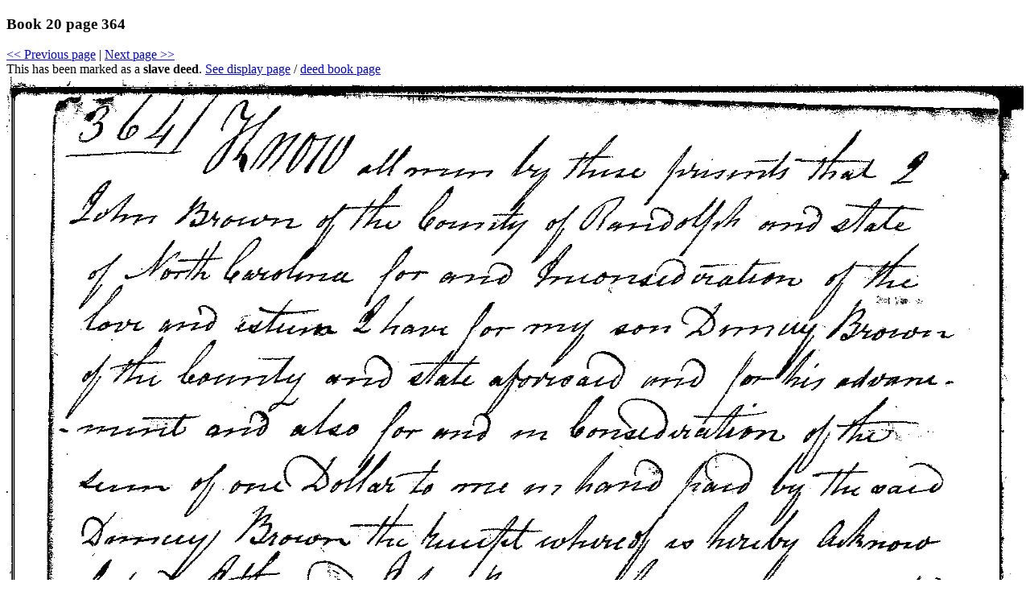

--- FILE ---
content_type: text/html; charset=UTF-8
request_url: https://www.slavedeeds.org/review_report.php?report_id=3503
body_size: 2331
content:
<!doctype html>
<html lang=en>
<head>
<meta charset=utf-8>
<link rel="stylesheet" href="css/common.css">
    <meta name="viewport" content="width=device-width, initial-scale=1.0">
	<title>Book 20 page 364</title>
<script src="js/jquery-3.7.1.slim.min.js"></script>
<!-- <script src="https://unpkg.com/iv-viewer/dist/iv-viewer.js"></script> 
<link rel="stylesheet" href="https://unpkg.com/iv-viewer/dist/iv-viewer.css"> -->
<script src="js/cropper.min.js"></script>
<link rel="stylesheet" href="css/cropper.min.css">
<style>
img {
  display: block;

  /* This rule is very important, please don't ignore this */
  max-width: 100%;
}
</style>
<script>

function checkSubmit(e) {
	$('input[name^="month"]').each(function() {
		var month = this.value;
		if (month != '' && (isNaN(month) || month < 1 || month > 12)) {
			alert('invalid month');
			e.preventDefault();
			return false;
		}
	});
	$('input[name^=day]').each(function() {
		var day = this.value;
		if (day != '' && (isNaN(day) || day < 1 || day > 31)) {
			alert('invalid day');
			e.preventDefault();
			return false;
		}
	});
	$('input[name^=year]').each(function() {
		var year = this.value;
		if (year != '' && (isNaN(year) || year < 1779 || year > 1865)) {
			alert('invalid year');
			e.preventDefault();
			return false;
		}
	});
	$('input[name^=record_number]').each(function() {
		var record_number = this.value;
		if (record_number != '' && (isNaN(record_number) || record_number < 1 || record_number > 5)) {
			alert('invalid record number');
			e.preventDefault();
			return false;
		}
	});
	var ys = $('#yes_slave');
	// will not exist if this has already been reported as a slave deed
	if (ys) {
		ys.click(function() {
			return confirm('Congrats on finding a slave deed! Please confirm that this is correct.');
		});
	}
	return true;
}

$(function() {
	/*new ImageViewer('#deed_img', {
		zoomValue: 200
	});*/
	$('#deedForm').submit(checkSubmit);
	$(document).keypress(function (e) {
		// Ctrl+Enter to submit
		if (event.ctrlKey && event.keyCode === 13) {
			$('#not_slave').click();
		}
	});

});
</script>
</head>
<body>

<h3>Book 20 page 364</h3>
<a href='deed.php?deed_id=44407'>&lt;&lt; Previous page</a> | <a href='deed.php?deed_id=46663'>Next page &gt;&gt;</a><br>
This has been marked as a <b>slave deed</b>. <a href='/slavedeed.php?report_id=3503'>See display page</a> / <a href='deed.php?deed_id=46578'>deed book page</a><br>

<div>
<img id="deed_img" src="img/b020p0364.png" height='2520' width='1600' alt="book 20 page 364" /></div>


</body>
</html>


--- FILE ---
content_type: text/css; charset=utf-8
request_url: https://www.slavedeeds.org/css/common.css
body_size: -274
content:
table {
  border-collapse: collapse;
}

table, th, td {
  border: 1px solid black;
}

th, td {
  padding: 8px;
}



--- FILE ---
content_type: text/javascript; charset=utf-8
request_url: https://www.slavedeeds.org/js/cropper.min.js
body_size: 36984
content:
/*!
 * Cropper.js v1.6.2
 * https://fengyuanchen.github.io/cropperjs
 *
 * Copyright 2015-present Chen Fengyuan
 * Released under the MIT license
 *
 * Date: 2024-04-21T07:43:05.335Z
 */
!function(t,e){"object"==typeof exports&&"undefined"!=typeof module?module.exports=e():"function"==typeof define&&define.amd?define(e):(t="undefined"!=typeof globalThis?globalThis:t||self).Cropper=e()}(this,function(){"use strict";function C(e,t){var i,a=Object.keys(e);return Object.getOwnPropertySymbols&&(i=Object.getOwnPropertySymbols(e),t&&(i=i.filter(function(t){return Object.getOwnPropertyDescriptor(e,t).enumerable})),a.push.apply(a,i)),a}function S(a){for(var t=1;t<arguments.length;t++){var n=null!=arguments[t]?arguments[t]:{};t%2?C(Object(n),!0).forEach(function(t){var e,i;e=a,i=n[t=t],(t=D(t))in e?Object.defineProperty(e,t,{value:i,enumerable:!0,configurable:!0,writable:!0}):e[t]=i}):Object.getOwnPropertyDescriptors?Object.defineProperties(a,Object.getOwnPropertyDescriptors(n)):C(Object(n)).forEach(function(t){Object.defineProperty(a,t,Object.getOwnPropertyDescriptor(n,t))})}return a}function D(t){t=function(t,e){if("object"!=typeof t||!t)return t;var i=t[Symbol.toPrimitive];if(void 0===i)return("string"===e?String:Number)(t);if("object"!=typeof(i=i.call(t,e||"default")))return i;throw new TypeError("@@toPrimitive must return a primitive value.")}(t,"string");return"symbol"==typeof t?t:t+""}function j(t){return(j="function"==typeof Symbol&&"symbol"==typeof Symbol.iterator?function(t){return typeof t}:function(t){return t&&"function"==typeof Symbol&&t.constructor===Symbol&&t!==Symbol.prototype?"symbol":typeof t})(t)}function A(t,e){for(var i=0;i<e.length;i++){var a=e[i];a.enumerable=a.enumerable||!1,a.configurable=!0,"value"in a&&(a.writable=!0),Object.defineProperty(t,D(a.key),a)}}function P(t){return function(t){if(Array.isArray(t))return a(t)}(t)||function(t){if("undefined"!=typeof Symbol&&null!=t[Symbol.iterator]||null!=t["@@iterator"])return Array.from(t)}(t)||function(t,e){var i;if(t)return"string"==typeof t?a(t,e):"Map"===(i="Object"===(i=Object.prototype.toString.call(t).slice(8,-1))&&t.constructor?t.constructor.name:i)||"Set"===i?Array.from(t):"Arguments"===i||/^(?:Ui|I)nt(?:8|16|32)(?:Clamped)?Array$/.test(i)?a(t,e):void 0}(t)||function(){throw new TypeError("Invalid attempt to spread non-iterable instance.\nIn order to be iterable, non-array objects must have a [Symbol.iterator]() method.")}()}function a(t,e){(null==e||e>t.length)&&(e=t.length);for(var i=0,a=new Array(e);i<e;i++)a[i]=t[i];return a}var t="undefined"!=typeof window&&void 0!==window.document,h=t?window:{},e=!(!t||!h.document.documentElement)&&"ontouchstart"in h.document.documentElement,i=t&&"PointerEvent"in h,c="cropper",I="all",U="crop",q="move",$="zoom",B="e",k="w",O="s",T="n",E="ne",W="nw",H="se",N="sw",Q="".concat(c,"-crop"),K="".concat(c,"-disabled"),L="".concat(c,"-hidden"),Z="".concat(c,"-hide"),G="".concat(c,"-invisible"),n="".concat(c,"-modal"),V="".concat(c,"-move"),d="".concat(c,"Action"),m="".concat(c,"Preview"),F="crop",J="move",_="none",tt="crop",et="cropend",it="cropmove",at="cropstart",nt="dblclick",ot=i?"pointerdown":e?"touchstart":"mousedown",ht=i?"pointermove":e?"touchmove":"mousemove",rt=i?"pointerup pointercancel":e?"touchend touchcancel":"mouseup",st="zoom",ct="image/jpeg",dt=/^e|w|s|n|se|sw|ne|nw|all|crop|move|zoom$/,lt=/^data:/,pt=/^data:image\/jpeg;base64,/,mt=/^img|canvas$/i,ut={viewMode:0,dragMode:F,initialAspectRatio:NaN,aspectRatio:NaN,data:null,preview:"",responsive:!0,restore:!0,checkCrossOrigin:!0,checkOrientation:!0,modal:!0,guides:!0,center:!0,highlight:!0,background:!0,autoCrop:!0,autoCropArea:.8,movable:!0,rotatable:!0,scalable:!0,zoomable:!0,zoomOnTouch:!0,zoomOnWheel:!0,wheelZoomRatio:.1,cropBoxMovable:!0,cropBoxResizable:!0,toggleDragModeOnDblclick:!0,minCanvasWidth:0,minCanvasHeight:0,minCropBoxWidth:0,minCropBoxHeight:0,minContainerWidth:200,minContainerHeight:100,ready:null,cropstart:null,cropmove:null,cropend:null,crop:null,zoom:null},gt=Number.isNaN||h.isNaN;function p(t){return"number"==typeof t&&!gt(t)}function ft(t){return 0<t&&t<1/0}function vt(t){return void 0===t}function o(t){return"object"===j(t)&&null!==t}var wt=Object.prototype.hasOwnProperty;function u(t){if(!o(t))return!1;try{var e=t.constructor,i=e.prototype;return e&&i&&wt.call(i,"isPrototypeOf")}catch(t){return!1}}function l(t){return"function"==typeof t}var bt=Array.prototype.slice;function yt(t){return Array.from?Array.from(t):bt.call(t)}function z(i,a){return i&&l(a)&&(Array.isArray(i)||p(i.length)?yt(i).forEach(function(t,e){a.call(i,t,e,i)}):o(i)&&Object.keys(i).forEach(function(t){a.call(i,i[t],t,i)})),i}var g=Object.assign||function(i){for(var t=arguments.length,e=new Array(1<t?t-1:0),a=1;a<t;a++)e[a-1]=arguments[a];return o(i)&&0<e.length&&e.forEach(function(e){o(e)&&Object.keys(e).forEach(function(t){i[t]=e[t]})}),i},xt=/\.\d*(?:0|9){12}\d*$/;function Y(t,e){e=1<arguments.length&&void 0!==e?e:1e11;return xt.test(t)?Math.round(t*e)/e:t}var Mt=/^width|height|left|top|marginLeft|marginTop$/;function f(t,e){var i=t.style;z(e,function(t,e){Mt.test(e)&&p(t)&&(t="".concat(t,"px")),i[e]=t})}function v(t,e){var i;e&&(p(t.length)?z(t,function(t){v(t,e)}):t.classList?t.classList.add(e):(i=t.className.trim())?i.indexOf(e)<0&&(t.className="".concat(i," ").concat(e)):t.className=e)}function X(t,e){e&&(p(t.length)?z(t,function(t){X(t,e)}):t.classList?t.classList.remove(e):0<=t.className.indexOf(e)&&(t.className=t.className.replace(e,"")))}function r(t,e,i){e&&(p(t.length)?z(t,function(t){r(t,e,i)}):(i?v:X)(t,e))}var Ct=/([a-z\d])([A-Z])/g;function Dt(t){return t.replace(Ct,"$1-$2").toLowerCase()}function Bt(t,e){return o(t[e])?t[e]:t.dataset?t.dataset[e]:t.getAttribute("data-".concat(Dt(e)))}function w(t,e,i){o(i)?t[e]=i:t.dataset?t.dataset[e]=i:t.setAttribute("data-".concat(Dt(e)),i)}var kt,Ot,Tt=/\s\s*/,Et=(Ot=!1,t&&(kt=!1,i=function(){},e=Object.defineProperty({},"once",{get:function(){return Ot=!0,kt},set:function(t){kt=t}}),h.addEventListener("test",i,e),h.removeEventListener("test",i,e)),Ot);function s(i,t,a,e){var n=3<arguments.length&&void 0!==e?e:{},o=a;t.trim().split(Tt).forEach(function(t){var e;Et||(e=i.listeners)&&e[t]&&e[t][a]&&(o=e[t][a],delete e[t][a],0===Object.keys(e[t]).length&&delete e[t],0===Object.keys(e).length)&&delete i.listeners,i.removeEventListener(t,o,n)})}function b(o,t,h,e){var r=3<arguments.length&&void 0!==e?e:{},s=h;t.trim().split(Tt).forEach(function(a){var t,n;r.once&&!Et&&(t=o.listeners,s=function(){delete n[a][h],o.removeEventListener(a,s,r);for(var t=arguments.length,e=new Array(t),i=0;i<t;i++)e[i]=arguments[i];h.apply(o,e)},(n=void 0===t?{}:t)[a]||(n[a]={}),n[a][h]&&o.removeEventListener(a,n[a][h],r),n[a][h]=s,o.listeners=n),o.addEventListener(a,s,r)})}function y(t,e,i){var a;return l(Event)&&l(CustomEvent)?a=new CustomEvent(e,{detail:i,bubbles:!0,cancelable:!0}):(a=document.createEvent("CustomEvent")).initCustomEvent(e,!0,!0,i),t.dispatchEvent(a)}function Wt(t){t=t.getBoundingClientRect();return{left:t.left+(window.pageXOffset-document.documentElement.clientLeft),top:t.top+(window.pageYOffset-document.documentElement.clientTop)}}var Ht=h.location,Nt=/^(\w+:)\/\/([^:/?#]*):?(\d*)/i;function Lt(t){t=t.match(Nt);return null!==t&&(t[1]!==Ht.protocol||t[2]!==Ht.hostname||t[3]!==Ht.port)}function zt(t){var e="timestamp=".concat((new Date).getTime());return t+(-1===t.indexOf("?")?"?":"&")+e}function x(t){var e=t.rotate,i=t.scaleX,a=t.scaleY,n=t.translateX,t=t.translateY,o=[],n=(p(n)&&0!==n&&o.push("translateX(".concat(n,"px)")),p(t)&&0!==t&&o.push("translateY(".concat(t,"px)")),p(e)&&0!==e&&o.push("rotate(".concat(e,"deg)")),p(i)&&1!==i&&o.push("scaleX(".concat(i,")")),p(a)&&1!==a&&o.push("scaleY(".concat(a,")")),o.length?o.join(" "):"none");return{WebkitTransform:n,msTransform:n,transform:n}}function M(t,e){var i=t.pageX,t=t.pageY,a={endX:i,endY:t};return e?a:S({startX:i,startY:t},a)}function R(t,e){var i,a=t.aspectRatio,n=t.height,t=t.width,e=1<arguments.length&&void 0!==e?e:"contain",o=ft(t),h=ft(n);return o&&h?(i=n*a,"contain"===e&&t<i||"cover"===e&&i<t?n=t/a:t=n*a):o?n=t/a:h&&(t=n*a),{width:t,height:n}}var Yt=String.fromCharCode;var Xt=/^data:.*,/;function Rt(t){var e,i,a,n,o,h,r,s=new DataView(t);try{if(255===s.getUint8(0)&&216===s.getUint8(1))for(var c=s.byteLength,d=2;d+1<c;){if(255===s.getUint8(d)&&225===s.getUint8(d+1)){i=d;break}d+=1}if(a=i&&(n=i+10,"Exif"===function(t,e,i){var a="";i+=e;for(var n=e;n<i;n+=1)a+=Yt(t.getUint8(n));return a}(s,i+4,4))&&((r=18761===(o=s.getUint16(n)))||19789===o)&&42===s.getUint16(n+2,r)&&8<=(h=s.getUint32(n+4,r))?n+h:a)for(var l,p=s.getUint16(a,r),m=0;m<p;m+=1)if(l=a+12*m+2,274===s.getUint16(l,r)){l+=8,e=s.getUint16(l,r),s.setUint16(l,1,r);break}}catch(t){e=1}return e}var t={render:function(){this.initContainer(),this.initCanvas(),this.initCropBox(),this.renderCanvas(),this.cropped&&this.renderCropBox()},initContainer:function(){var t=this.element,e=this.options,i=this.container,a=this.cropper,n=Number(e.minContainerWidth),e=Number(e.minContainerHeight),n=(v(a,L),X(t,L),{width:Math.max(i.offsetWidth,0<=n?n:200),height:Math.max(i.offsetHeight,0<=e?e:100)});f(a,{width:(this.containerData=n).width,height:n.height}),v(t,L),X(a,L)},initCanvas:function(){var t=this.containerData,e=this.imageData,i=this.options.viewMode,a=Math.abs(e.rotate)%180==90,n=a?e.naturalHeight:e.naturalWidth,a=a?e.naturalWidth:e.naturalHeight,e=n/a,o=t.width,h=t.height,e=(t.height*e>t.width?3===i?o=t.height*e:h=t.width/e:3===i?h=t.width/e:o=t.height*e,{aspectRatio:e,naturalWidth:n,naturalHeight:a,width:o,height:h});this.canvasData=e,this.limited=1===i||2===i,this.limitCanvas(!0,!0),e.width=Math.min(Math.max(e.width,e.minWidth),e.maxWidth),e.height=Math.min(Math.max(e.height,e.minHeight),e.maxHeight),e.left=(t.width-e.width)/2,e.top=(t.height-e.height)/2,e.oldLeft=e.left,e.oldTop=e.top,this.initialCanvasData=g({},e)},limitCanvas:function(t,e){var i=this.options,a=this.containerData,n=this.canvasData,o=this.cropBoxData,h=i.viewMode,r=n.aspectRatio,s=this.cropped&&o;t&&(t=Number(i.minCanvasWidth)||0,i=Number(i.minCanvasHeight)||0,1<h?(t=Math.max(t,a.width),i=Math.max(i,a.height),3===h&&(t<i*r?t=i*r:i=t/r)):0<h&&(t?t=Math.max(t,s?o.width:0):i?i=Math.max(i,s?o.height:0):s&&((t=o.width)<(i=o.height)*r?t=i*r:i=t/r)),t=(r=R({aspectRatio:r,width:t,height:i})).width,i=r.height,n.minWidth=t,n.minHeight=i,n.maxWidth=1/0,n.maxHeight=1/0),e&&((s?0:1)<h?(r=a.width-n.width,t=a.height-n.height,n.minLeft=Math.min(0,r),n.minTop=Math.min(0,t),n.maxLeft=Math.max(0,r),n.maxTop=Math.max(0,t),s&&this.limited&&(n.minLeft=Math.min(o.left,o.left+(o.width-n.width)),n.minTop=Math.min(o.top,o.top+(o.height-n.height)),n.maxLeft=o.left,n.maxTop=o.top,2===h)&&(n.width>=a.width&&(n.minLeft=Math.min(0,r),n.maxLeft=Math.max(0,r)),n.height>=a.height)&&(n.minTop=Math.min(0,t),n.maxTop=Math.max(0,t))):(n.minLeft=-n.width,n.minTop=-n.height,n.maxLeft=a.width,n.maxTop=a.height))},renderCanvas:function(t,e){var i,a,n,o,h=this.canvasData,r=this.imageData;e&&(e={width:r.naturalWidth*Math.abs(r.scaleX||1),height:r.naturalHeight*Math.abs(r.scaleY||1),degree:r.rotate||0},r=e.width,o=e.height,e=e.degree,i=90==(e=Math.abs(e)%180)?{width:o,height:r}:(a=e%90*Math.PI/180,i=Math.sin(a),n=r*(a=Math.cos(a))+o*i,r=r*i+o*a,90<e?{width:r,height:n}:{width:n,height:r}),a=h.width*((o=i.width)/h.naturalWidth),n=h.height*((e=i.height)/h.naturalHeight),h.left-=(a-h.width)/2,h.top-=(n-h.height)/2,h.width=a,h.height=n,h.aspectRatio=o/e,h.naturalWidth=o,h.naturalHeight=e,this.limitCanvas(!0,!1)),(h.width>h.maxWidth||h.width<h.minWidth)&&(h.left=h.oldLeft),(h.height>h.maxHeight||h.height<h.minHeight)&&(h.top=h.oldTop),h.width=Math.min(Math.max(h.width,h.minWidth),h.maxWidth),h.height=Math.min(Math.max(h.height,h.minHeight),h.maxHeight),this.limitCanvas(!1,!0),h.left=Math.min(Math.max(h.left,h.minLeft),h.maxLeft),h.top=Math.min(Math.max(h.top,h.minTop),h.maxTop),h.oldLeft=h.left,h.oldTop=h.top,f(this.canvas,g({width:h.width,height:h.height},x({translateX:h.left,translateY:h.top}))),this.renderImage(t),this.cropped&&this.limited&&this.limitCropBox(!0,!0)},renderImage:function(t){var e=this.canvasData,i=this.imageData,a=i.naturalWidth*(e.width/e.naturalWidth),n=i.naturalHeight*(e.height/e.naturalHeight);g(i,{width:a,height:n,left:(e.width-a)/2,top:(e.height-n)/2}),f(this.image,g({width:i.width,height:i.height},x(g({translateX:i.left,translateY:i.top},i)))),t&&this.output()},initCropBox:function(){var t=this.options,e=this.canvasData,i=t.aspectRatio||t.initialAspectRatio,t=Number(t.autoCropArea)||.8,a={width:e.width,height:e.height};i&&(e.height*i>e.width?a.height=a.width/i:a.width=a.height*i),this.cropBoxData=a,this.limitCropBox(!0,!0),a.width=Math.min(Math.max(a.width,a.minWidth),a.maxWidth),a.height=Math.min(Math.max(a.height,a.minHeight),a.maxHeight),a.width=Math.max(a.minWidth,a.width*t),a.height=Math.max(a.minHeight,a.height*t),a.left=e.left+(e.width-a.width)/2,a.top=e.top+(e.height-a.height)/2,a.oldLeft=a.left,a.oldTop=a.top,this.initialCropBoxData=g({},a)},limitCropBox:function(t,e){var i,a,n=this.options,o=this.containerData,h=this.canvasData,r=this.cropBoxData,s=this.limited,c=n.aspectRatio;t&&(t=Number(n.minCropBoxWidth)||0,n=Number(n.minCropBoxHeight)||0,i=s?Math.min(o.width,h.width,h.width+h.left,o.width-h.left):o.width,a=s?Math.min(o.height,h.height,h.height+h.top,o.height-h.top):o.height,t=Math.min(t,o.width),n=Math.min(n,o.height),c&&(t&&n?t<n*c?n=t/c:t=n*c:t?n=t/c:n&&(t=n*c),i<a*c?a=i/c:i=a*c),r.minWidth=Math.min(t,i),r.minHeight=Math.min(n,a),r.maxWidth=i,r.maxHeight=a),e&&(s?(r.minLeft=Math.max(0,h.left),r.minTop=Math.max(0,h.top),r.maxLeft=Math.min(o.width,h.left+h.width)-r.width,r.maxTop=Math.min(o.height,h.top+h.height)-r.height):(r.minLeft=0,r.minTop=0,r.maxLeft=o.width-r.width,r.maxTop=o.height-r.height))},renderCropBox:function(){var t=this.options,e=this.containerData,i=this.cropBoxData;(i.width>i.maxWidth||i.width<i.minWidth)&&(i.left=i.oldLeft),(i.height>i.maxHeight||i.height<i.minHeight)&&(i.top=i.oldTop),i.width=Math.min(Math.max(i.width,i.minWidth),i.maxWidth),i.height=Math.min(Math.max(i.height,i.minHeight),i.maxHeight),this.limitCropBox(!1,!0),i.left=Math.min(Math.max(i.left,i.minLeft),i.maxLeft),i.top=Math.min(Math.max(i.top,i.minTop),i.maxTop),i.oldLeft=i.left,i.oldTop=i.top,t.movable&&t.cropBoxMovable&&w(this.face,d,i.width>=e.width&&i.height>=e.height?q:I),f(this.cropBox,g({width:i.width,height:i.height},x({translateX:i.left,translateY:i.top}))),this.cropped&&this.limited&&this.limitCanvas(!0,!0),this.disabled||this.output()},output:function(){this.preview(),y(this.element,tt,this.getData())}},i={initPreview:function(){var t=this.element,i=this.crossOrigin,e=this.options.preview,a=i?this.crossOriginUrl:this.url,n=t.alt||"The image to preview",o=document.createElement("img");i&&(o.crossOrigin=i),o.src=a,o.alt=n,this.viewBox.appendChild(o),this.viewBoxImage=o,e&&("string"==typeof(o=e)?o=t.ownerDocument.querySelectorAll(e):e.querySelector&&(o=[e]),z(this.previews=o,function(t){var e=document.createElement("img");w(t,m,{width:t.offsetWidth,height:t.offsetHeight,html:t.innerHTML}),i&&(e.crossOrigin=i),e.src=a,e.alt=n,e.style.cssText='display:block;width:100%;height:auto;min-width:0!important;min-height:0!important;max-width:none!important;max-height:none!important;image-orientation:0deg!important;"',t.innerHTML="",t.appendChild(e)}))},resetPreview:function(){z(this.previews,function(e){var i=Bt(e,m),i=(f(e,{width:i.width,height:i.height}),e.innerHTML=i.html,e),e=m;if(o(i[e]))try{delete i[e]}catch(t){i[e]=void 0}else if(i.dataset)try{delete i.dataset[e]}catch(t){i.dataset[e]=void 0}else i.removeAttribute("data-".concat(Dt(e)))})},preview:function(){var h=this.imageData,t=this.canvasData,e=this.cropBoxData,r=e.width,s=e.height,c=h.width,d=h.height,l=e.left-t.left-h.left,p=e.top-t.top-h.top;this.cropped&&!this.disabled&&(f(this.viewBoxImage,g({width:c,height:d},x(g({translateX:-l,translateY:-p},h)))),z(this.previews,function(t){var e=Bt(t,m),i=e.width,e=e.height,a=i,n=e,o=1;r&&(n=s*(o=i/r)),s&&e<n&&(a=r*(o=e/s),n=e),f(t,{width:a,height:n}),f(t.getElementsByTagName("img")[0],g({width:c*o,height:d*o},x(g({translateX:-l*o,translateY:-p*o},h))))}))}},e={bind:function(){var t=this.element,e=this.options,i=this.cropper;l(e.cropstart)&&b(t,at,e.cropstart),l(e.cropmove)&&b(t,it,e.cropmove),l(e.cropend)&&b(t,et,e.cropend),l(e.crop)&&b(t,tt,e.crop),l(e.zoom)&&b(t,st,e.zoom),b(i,ot,this.onCropStart=this.cropStart.bind(this)),e.zoomable&&e.zoomOnWheel&&b(i,"wheel",this.onWheel=this.wheel.bind(this),{passive:!1,capture:!0}),e.toggleDragModeOnDblclick&&b(i,nt,this.onDblclick=this.dblclick.bind(this)),b(t.ownerDocument,ht,this.onCropMove=this.cropMove.bind(this)),b(t.ownerDocument,rt,this.onCropEnd=this.cropEnd.bind(this)),e.responsive&&b(window,"resize",this.onResize=this.resize.bind(this))},unbind:function(){var t=this.element,e=this.options,i=this.cropper;l(e.cropstart)&&s(t,at,e.cropstart),l(e.cropmove)&&s(t,it,e.cropmove),l(e.cropend)&&s(t,et,e.cropend),l(e.crop)&&s(t,tt,e.crop),l(e.zoom)&&s(t,st,e.zoom),s(i,ot,this.onCropStart),e.zoomable&&e.zoomOnWheel&&s(i,"wheel",this.onWheel,{passive:!1,capture:!0}),e.toggleDragModeOnDblclick&&s(i,nt,this.onDblclick),s(t.ownerDocument,ht,this.onCropMove),s(t.ownerDocument,rt,this.onCropEnd),e.responsive&&s(window,"resize",this.onResize)}},St={resize:function(){var t,e,i,a,n,o,h;this.disabled||(t=this.options,a=this.container,e=this.containerData,i=a.offsetWidth/e.width,a=a.offsetHeight/e.height,1!=(n=Math.abs(i-1)>Math.abs(a-1)?i:a)&&(t.restore&&(o=this.getCanvasData(),h=this.getCropBoxData()),this.render(),t.restore)&&(this.setCanvasData(z(o,function(t,e){o[e]=t*n})),this.setCropBoxData(z(h,function(t,e){h[e]=t*n}))))},dblclick:function(){var t,e;this.disabled||this.options.dragMode===_||this.setDragMode((t=this.dragBox,e=Q,(t.classList?t.classList.contains(e):-1<t.className.indexOf(e))?J:F))},wheel:function(t){var e=this,i=Number(this.options.wheelZoomRatio)||.1,a=1;this.disabled||(t.preventDefault(),this.wheeling)||(this.wheeling=!0,setTimeout(function(){e.wheeling=!1},50),t.deltaY?a=0<t.deltaY?1:-1:t.wheelDelta?a=-t.wheelDelta/120:t.detail&&(a=0<t.detail?1:-1),this.zoom(-a*i,t))},cropStart:function(t){var e,i=t.buttons,a=t.button;this.disabled||("mousedown"===t.type||"pointerdown"===t.type&&"mouse"===t.pointerType)&&(p(i)&&1!==i||p(a)&&0!==a||t.ctrlKey)||(i=this.options,e=this.pointers,t.changedTouches?z(t.changedTouches,function(t){e[t.identifier]=M(t)}):e[t.pointerId||0]=M(t),a=1<Object.keys(e).length&&i.zoomable&&i.zoomOnTouch?$:Bt(t.target,d),dt.test(a)&&!1!==y(this.element,at,{originalEvent:t,action:a})&&(t.preventDefault(),this.action=a,this.cropping=!1,a===U)&&(this.cropping=!0,v(this.dragBox,n)))},cropMove:function(t){var e,i=this.action;!this.disabled&&i&&(e=this.pointers,t.preventDefault(),!1!==y(this.element,it,{originalEvent:t,action:i}))&&(t.changedTouches?z(t.changedTouches,function(t){g(e[t.identifier]||{},M(t,!0))}):g(e[t.pointerId||0]||{},M(t,!0)),this.change(t))},cropEnd:function(t){var e,i;this.disabled||(e=this.action,i=this.pointers,t.changedTouches?z(t.changedTouches,function(t){delete i[t.identifier]}):delete i[t.pointerId||0],e&&(t.preventDefault(),Object.keys(i).length||(this.action=""),this.cropping&&(this.cropping=!1,r(this.dragBox,n,this.cropped&&this.options.modal)),y(this.element,et,{originalEvent:t,action:e})))}},jt={change:function(t){function e(t){switch(t){case B:f+D.x>y&&(D.x=y-f);break;case k:p+D.x<w&&(D.x=w-p);break;case T:m+D.y<b&&(D.y=b-m);break;case O:v+D.y>x&&(D.y=x-v)}}var i,a,o,n=this.options,h=this.canvasData,r=this.containerData,s=this.cropBoxData,c=this.pointers,d=this.action,l=n.aspectRatio,p=s.left,m=s.top,u=s.width,g=s.height,f=p+u,v=m+g,w=0,b=0,y=r.width,x=r.height,M=!0,C=(!l&&t.shiftKey&&(l=u&&g?u/g:1),this.limited&&(w=s.minLeft,b=s.minTop,y=w+Math.min(r.width,h.width,h.left+h.width),x=b+Math.min(r.height,h.height,h.top+h.height)),c[Object.keys(c)[0]]),D={x:C.endX-C.startX,y:C.endY-C.startY};switch(d){case I:p+=D.x,m+=D.y;break;case B:0<=D.x&&(y<=f||l&&(m<=b||x<=v))?M=!1:(e(B),(u+=D.x)<0&&(d=k,p-=u=-u),l&&(m+=(s.height-(g=u/l))/2));break;case T:D.y<=0&&(m<=b||l&&(p<=w||y<=f))?M=!1:(e(T),g-=D.y,m+=D.y,g<0&&(d=O,m-=g=-g),l&&(p+=(s.width-(u=g*l))/2));break;case k:D.x<=0&&(p<=w||l&&(m<=b||x<=v))?M=!1:(e(k),u-=D.x,p+=D.x,u<0&&(d=B,p-=u=-u),l&&(m+=(s.height-(g=u/l))/2));break;case O:0<=D.y&&(x<=v||l&&(p<=w||y<=f))?M=!1:(e(O),(g+=D.y)<0&&(d=T,m-=g=-g),l&&(p+=(s.width-(u=g*l))/2));break;case E:if(l){if(D.y<=0&&(m<=b||y<=f)){M=!1;break}e(T),g-=D.y,m+=D.y,u=g*l}else e(T),e(B),!(0<=D.x)||f<y?u+=D.x:D.y<=0&&m<=b&&(M=!1),(!(D.y<=0)||b<m)&&(g-=D.y,m+=D.y);u<0&&g<0?(d=N,m-=g=-g,p-=u=-u):u<0?(d=W,p-=u=-u):g<0&&(d=H,m-=g=-g);break;case W:if(l){if(D.y<=0&&(m<=b||p<=w)){M=!1;break}e(T),g-=D.y,m+=D.y,p+=s.width-(u=g*l)}else e(T),e(k),!(D.x<=0)||w<p?(u-=D.x,p+=D.x):D.y<=0&&m<=b&&(M=!1),(!(D.y<=0)||b<m)&&(g-=D.y,m+=D.y);u<0&&g<0?(d=H,m-=g=-g,p-=u=-u):u<0?(d=E,p-=u=-u):g<0&&(d=N,m-=g=-g);break;case N:if(l){if(D.x<=0&&(p<=w||x<=v)){M=!1;break}e(k),u-=D.x,p+=D.x,g=u/l}else e(O),e(k),!(D.x<=0)||w<p?(u-=D.x,p+=D.x):0<=D.y&&x<=v&&(M=!1),(!(0<=D.y)||v<x)&&(g+=D.y);u<0&&g<0?(d=E,m-=g=-g,p-=u=-u):u<0?(d=H,p-=u=-u):g<0&&(d=W,m-=g=-g);break;case H:if(l){if(0<=D.x&&(y<=f||x<=v)){M=!1;break}e(B),g=(u+=D.x)/l}else e(O),e(B),!(0<=D.x)||f<y?u+=D.x:0<=D.y&&x<=v&&(M=!1),(!(0<=D.y)||v<x)&&(g+=D.y);u<0&&g<0?(d=W,m-=g=-g,p-=u=-u):u<0?(d=N,p-=u=-u):g<0&&(d=E,m-=g=-g);break;case q:this.move(D.x,D.y),M=!1;break;case $:this.zoom((a=S({},i=c),o=0,z(i,function(n,t){delete a[t],z(a,function(t){var e=Math.abs(n.startX-t.startX),i=Math.abs(n.startY-t.startY),a=Math.abs(n.endX-t.endX),t=Math.abs(n.endY-t.endY),e=Math.sqrt(e*e+i*i),i=(Math.sqrt(a*a+t*t)-e)/e;Math.abs(i)>Math.abs(o)&&(o=i)})}),o),t),M=!1;break;case U:D.x&&D.y?(i=Wt(this.cropper),p=C.startX-i.left,m=C.startY-i.top,u=s.minWidth,g=s.minHeight,0<D.x?d=0<D.y?H:E:D.x<0&&(p-=u,d=0<D.y?N:W),D.y<0&&(m-=g),this.cropped||(X(this.cropBox,L),this.cropped=!0,this.limited&&this.limitCropBox(!0,!0))):M=!1}M&&(s.width=u,s.height=g,s.left=p,s.top=m,this.action=d,this.renderCropBox()),z(c,function(t){t.startX=t.endX,t.startY=t.endY})}},At={crop:function(){return!this.ready||this.cropped||this.disabled||(this.cropped=!0,this.limitCropBox(!0,!0),this.options.modal&&v(this.dragBox,n),X(this.cropBox,L),this.setCropBoxData(this.initialCropBoxData)),this},reset:function(){return this.ready&&!this.disabled&&(this.imageData=g({},this.initialImageData),this.canvasData=g({},this.initialCanvasData),this.cropBoxData=g({},this.initialCropBoxData),this.renderCanvas(),this.cropped)&&this.renderCropBox(),this},clear:function(){return this.cropped&&!this.disabled&&(g(this.cropBoxData,{left:0,top:0,width:0,height:0}),this.cropped=!1,this.renderCropBox(),this.limitCanvas(!0,!0),this.renderCanvas(),X(this.dragBox,n),v(this.cropBox,L)),this},replace:function(e){var t=1<arguments.length&&void 0!==arguments[1]&&arguments[1];return!this.disabled&&e&&(this.isImg&&(this.element.src=e),t?(this.url=e,this.image.src=e,this.ready&&(this.viewBoxImage.src=e,z(this.previews,function(t){t.getElementsByTagName("img")[0].src=e}))):(this.isImg&&(this.replaced=!0),this.options.data=null,this.uncreate(),this.load(e))),this},enable:function(){return this.ready&&this.disabled&&(this.disabled=!1,X(this.cropper,K)),this},disable:function(){return this.ready&&!this.disabled&&(this.disabled=!0,v(this.cropper,K)),this},destroy:function(){var t=this.element;return t[c]&&(t[c]=void 0,this.isImg&&this.replaced&&(t.src=this.originalUrl),this.uncreate()),this},move:function(t){var e=1<arguments.length&&void 0!==arguments[1]?arguments[1]:t,i=this.canvasData,a=i.left,i=i.top;return this.moveTo(vt(t)?t:a+Number(t),vt(e)?e:i+Number(e))},moveTo:function(t){var e=1<arguments.length&&void 0!==arguments[1]?arguments[1]:t,i=this.canvasData,a=!1;return t=Number(t),e=Number(e),this.ready&&!this.disabled&&this.options.movable&&(p(t)&&(i.left=t,a=!0),p(e)&&(i.top=e,a=!0),a)&&this.renderCanvas(!0),this},zoom:function(t,e){var i=this.canvasData;return t=Number(t),this.zoomTo(i.width*(t=t<0?1/(1-t):1+t)/i.naturalWidth,null,e)},zoomTo:function(t,e,i){var a,n,o,h=this.options,r=this.canvasData,s=r.width,c=r.height,d=r.naturalWidth,l=r.naturalHeight;if(0<=(t=Number(t))&&this.ready&&!this.disabled&&h.zoomable){h=d*t,l=l*t;if(!1===y(this.element,st,{ratio:t,oldRatio:s/d,originalEvent:i}))return this;i?(t=this.pointers,d=Wt(this.cropper),t=t&&Object.keys(t).length?(o=n=a=0,z(t,function(t){var e=t.startX,t=t.startY;a+=e,n+=t,o+=1}),{pageX:a/=o,pageY:n/=o}):{pageX:i.pageX,pageY:i.pageY},r.left-=(h-s)*((t.pageX-d.left-r.left)/s),r.top-=(l-c)*((t.pageY-d.top-r.top)/c)):u(e)&&p(e.x)&&p(e.y)?(r.left-=(h-s)*((e.x-r.left)/s),r.top-=(l-c)*((e.y-r.top)/c)):(r.left-=(h-s)/2,r.top-=(l-c)/2),r.width=h,r.height=l,this.renderCanvas(!0)}return this},rotate:function(t){return this.rotateTo((this.imageData.rotate||0)+Number(t))},rotateTo:function(t){return p(t=Number(t))&&this.ready&&!this.disabled&&this.options.rotatable&&(this.imageData.rotate=t%360,this.renderCanvas(!0,!0)),this},scaleX:function(t){var e=this.imageData.scaleY;return this.scale(t,p(e)?e:1)},scaleY:function(t){var e=this.imageData.scaleX;return this.scale(p(e)?e:1,t)},scale:function(t){var e=1<arguments.length&&void 0!==arguments[1]?arguments[1]:t,i=this.imageData,a=!1;return t=Number(t),e=Number(e),this.ready&&!this.disabled&&this.options.scalable&&(p(t)&&(i.scaleX=t,a=!0),p(e)&&(i.scaleY=e,a=!0),a)&&this.renderCanvas(!0,!0),this},getData:function(){var i,a,t=0<arguments.length&&void 0!==arguments[0]&&arguments[0],e=this.options,n=this.imageData,o=this.canvasData,h=this.cropBoxData;return this.ready&&this.cropped?(i={x:h.left-o.left,y:h.top-o.top,width:h.width,height:h.height},a=n.width/n.naturalWidth,z(i,function(t,e){i[e]=t/a}),t&&(o=Math.round(i.y+i.height),h=Math.round(i.x+i.width),i.x=Math.round(i.x),i.y=Math.round(i.y),i.width=h-i.x,i.height=o-i.y)):i={x:0,y:0,width:0,height:0},e.rotatable&&(i.rotate=n.rotate||0),e.scalable&&(i.scaleX=n.scaleX||1,i.scaleY=n.scaleY||1),i},setData:function(t){var e,i=this.options,a=this.imageData,n=this.canvasData,o={};return this.ready&&!this.disabled&&u(t)&&(e=!1,i.rotatable&&p(t.rotate)&&t.rotate!==a.rotate&&(a.rotate=t.rotate,e=!0),i.scalable&&(p(t.scaleX)&&t.scaleX!==a.scaleX&&(a.scaleX=t.scaleX,e=!0),p(t.scaleY))&&t.scaleY!==a.scaleY&&(a.scaleY=t.scaleY,e=!0),e&&this.renderCanvas(!0,!0),i=a.width/a.naturalWidth,p(t.x)&&(o.left=t.x*i+n.left),p(t.y)&&(o.top=t.y*i+n.top),p(t.width)&&(o.width=t.width*i),p(t.height)&&(o.height=t.height*i),this.setCropBoxData(o)),this},getContainerData:function(){return this.ready?g({},this.containerData):{}},getImageData:function(){return this.sized?g({},this.imageData):{}},getCanvasData:function(){var e=this.canvasData,i={};return this.ready&&z(["left","top","width","height","naturalWidth","naturalHeight"],function(t){i[t]=e[t]}),i},setCanvasData:function(t){var e=this.canvasData,i=e.aspectRatio;return this.ready&&!this.disabled&&u(t)&&(p(t.left)&&(e.left=t.left),p(t.top)&&(e.top=t.top),p(t.width)?(e.width=t.width,e.height=t.width/i):p(t.height)&&(e.height=t.height,e.width=t.height*i),this.renderCanvas(!0)),this},getCropBoxData:function(){var t,e=this.cropBoxData;return(t=this.ready&&this.cropped?{left:e.left,top:e.top,width:e.width,height:e.height}:t)||{}},setCropBoxData:function(t){var e,i,a=this.cropBoxData,n=this.options.aspectRatio;return this.ready&&this.cropped&&!this.disabled&&u(t)&&(p(t.left)&&(a.left=t.left),p(t.top)&&(a.top=t.top),p(t.width)&&t.width!==a.width&&(e=!0,a.width=t.width),p(t.height)&&t.height!==a.height&&(i=!0,a.height=t.height),n&&(e?a.height=a.width/n:i&&(a.width=a.height*n)),this.renderCropBox()),this},getCroppedCanvas:function(){var t,e,i,a,n,o,h,r,s,c,d,l,p,m,u,g,f,v,w,b,y,x,M,C,D,B,k,O=0<arguments.length&&void 0!==arguments[0]?arguments[0]:{};return this.ready&&window.HTMLCanvasElement?(B=this.canvasData,u=this.image,l=this.imageData,a=B,v=O,g=l.aspectRatio,e=l.naturalWidth,n=l.naturalHeight,c=void 0===(c=l.rotate)?0:c,d=void 0===(d=l.scaleX)?1:d,l=void 0===(l=l.scaleY)?1:l,i=a.aspectRatio,r=a.naturalWidth,a=a.naturalHeight,h=void 0===(h=v.fillColor)?"transparent":h,p=void 0===(p=v.imageSmoothingEnabled)||p,m=void 0===(m=v.imageSmoothingQuality)?"low":m,o=void 0===(o=v.maxWidth)?1/0:o,k=void 0===(k=v.maxHeight)?1/0:k,t=void 0===(t=v.minWidth)?0:t,v=void 0===(v=v.minHeight)?0:v,w=document.createElement("canvas"),f=w.getContext("2d"),s=R({aspectRatio:i,width:o,height:k}),i=R({aspectRatio:i,width:t,height:v},"cover"),r=Math.min(s.width,Math.max(i.width,r)),s=Math.min(s.height,Math.max(i.height,a)),i=R({aspectRatio:g,width:o,height:k}),a=R({aspectRatio:g,width:t,height:v},"cover"),o=Math.min(i.width,Math.max(a.width,e)),k=Math.min(i.height,Math.max(a.height,n)),g=[-o/2,-k/2,o,k],w.width=Y(r),w.height=Y(s),f.fillStyle=h,f.fillRect(0,0,r,s),f.save(),f.translate(r/2,s/2),f.rotate(c*Math.PI/180),f.scale(d,l),f.imageSmoothingEnabled=p,f.imageSmoothingQuality=m,f.drawImage.apply(f,[u].concat(P(g.map(function(t){return Math.floor(Y(t))})))),f.restore(),t=w,this.cropped?(e=(v=this.getData(O.rounded)).x,i=v.y,a=v.width,n=v.height,1!=(o=t.width/Math.floor(B.naturalWidth))&&(e*=o,i*=o,a*=o,n*=o),h=R({aspectRatio:k=a/n,width:O.maxWidth||1/0,height:O.maxHeight||1/0}),r=R({aspectRatio:k,width:O.minWidth||0,height:O.minHeight||0},"cover"),c=(s=R({aspectRatio:k,width:O.width||(1!=o?t.width:a),height:O.height||(1!=o?t.height:n)})).width,d=s.height,c=Math.min(h.width,Math.max(r.width,c)),d=Math.min(h.height,Math.max(r.height,d)),p=(l=document.createElement("canvas")).getContext("2d"),l.width=Y(c),l.height=Y(d),p.fillStyle=O.fillColor||"transparent",p.fillRect(0,0,c,d),m=O.imageSmoothingEnabled,u=O.imageSmoothingQuality,p.imageSmoothingEnabled=void 0===m||m,u&&(p.imageSmoothingQuality=u),g=t.width,f=t.height,w=i,(v=e)<=-a||g<v?C=x=b=v=0:v<=0?(x=-v,v=0,C=b=Math.min(g,a+v)):v<=g&&(x=0,C=b=Math.min(a,g-v)),b<=0||w<=-n||f<w?D=M=y=w=0:w<=0?(M=-w,w=0,D=y=Math.min(f,n+w)):w<=f&&(M=0,D=y=Math.min(n,f-w)),B=[v,w,b,y],0<C&&0<D&&B.push(x*(k=c/a),M*k,C*k,D*k),p.drawImage.apply(p,[t].concat(P(B.map(function(t){return Math.floor(Y(t))})))),l):t):null},setAspectRatio:function(t){var e=this.options;return this.disabled||vt(t)||(e.aspectRatio=Math.max(0,t)||NaN,this.ready&&(this.initCropBox(),this.cropped)&&this.renderCropBox()),this},setDragMode:function(t){var e,i,a=this.options,n=this.dragBox,o=this.face;return this.ready&&!this.disabled&&(i=a.movable&&t===J,a.dragMode=t=(e=t===F)||i?t:_,w(n,d,t),r(n,Q,e),r(n,V,i),a.cropBoxMovable||(w(o,d,t),r(o,Q,e),r(o,V,i))),this}},Pt=h.Cropper,It=function(){function n(t){var e=1<arguments.length&&void 0!==arguments[1]?arguments[1]:{},i=this,a=n;if(!(i instanceof a))throw new TypeError("Cannot call a class as a function");if(!t||!mt.test(t.tagName))throw new Error("The first argument is required and must be an <img> or <canvas> element.");this.element=t,this.options=g({},ut,u(e)&&e),this.cropped=!1,this.disabled=!1,this.pointers={},this.ready=!1,this.reloading=!1,this.replaced=!1,this.sized=!1,this.sizing=!1,this.init()}return t=n,i=[{key:"noConflict",value:function(){return window.Cropper=Pt,n}},{key:"setDefaults",value:function(t){g(ut,u(t)&&t)}}],(e=[{key:"init",value:function(){var t,e=this.element,i=e.tagName.toLowerCase();if(!e[c]){if(e[c]=this,"img"===i){if(this.isImg=!0,t=e.getAttribute("src")||"",!(this.originalUrl=t))return;t=e.src}else"canvas"===i&&window.HTMLCanvasElement&&(t=e.toDataURL());this.load(t)}}},{key:"load",value:function(t){var e,i,a,n,o,h,r=this;t&&(this.url=t,this.imageData={},e=this.element,(i=this.options).rotatable||i.scalable||(i.checkOrientation=!1),i.checkOrientation&&window.ArrayBuffer?lt.test(t)?pt.test(t)?this.read((h=(h=t).replace(Xt,""),a=atob(h),h=new ArrayBuffer(a.length),z(n=new Uint8Array(h),function(t,e){n[e]=a.charCodeAt(e)}),h)):this.clone():(o=new XMLHttpRequest,h=this.clone.bind(this),this.reloading=!0,(this.xhr=o).onabort=h,o.onerror=h,o.ontimeout=h,o.onprogress=function(){o.getResponseHeader("content-type")!==ct&&o.abort()},o.onload=function(){r.read(o.response)},o.onloadend=function(){r.reloading=!1,r.xhr=null},i.checkCrossOrigin&&Lt(t)&&e.crossOrigin&&(t=zt(t)),o.open("GET",t,!0),o.responseType="arraybuffer",o.withCredentials="use-credentials"===e.crossOrigin,o.send()):this.clone())}},{key:"read",value:function(t){var e=this.options,i=this.imageData,a=Rt(t),n=0,o=1,h=1;1<a&&(this.url=function(t,e){for(var i=[],a=new Uint8Array(t);0<a.length;)i.push(Yt.apply(null,yt(a.subarray(0,8192)))),a=a.subarray(8192);return"data:".concat(e,";base64,").concat(btoa(i.join("")))}(t,ct),n=(t=function(t){var e=0,i=1,a=1;switch(t){case 2:i=-1;break;case 3:e=-180;break;case 4:a=-1;break;case 5:e=90,a=-1;break;case 6:e=90;break;case 7:e=90,i=-1;break;case 8:e=-90}return{rotate:e,scaleX:i,scaleY:a}}(a)).rotate,o=t.scaleX,h=t.scaleY),e.rotatable&&(i.rotate=n),e.scalable&&(i.scaleX=o,i.scaleY=h),this.clone()}},{key:"clone",value:function(){var t=this.element,e=this.url,i=t.crossOrigin,a=e,n=(this.options.checkCrossOrigin&&Lt(e)&&(i=i||"anonymous",a=zt(e)),this.crossOrigin=i,this.crossOriginUrl=a,document.createElement("img"));i&&(n.crossOrigin=i),n.src=a||e,n.alt=t.alt||"The image to crop",(this.image=n).onload=this.start.bind(this),n.onerror=this.stop.bind(this),v(n,Z),t.parentNode.insertBefore(n,t.nextSibling)}},{key:"start",value:function(){function t(t,e){g(a.imageData,{naturalWidth:t,naturalHeight:e,aspectRatio:t/e}),a.initialImageData=g({},a.imageData),a.sizing=!1,a.sized=!0,a.build()}var e,i,a=this,n=this.image,o=(n.onload=null,n.onerror=null,this.sizing=!0,h.navigator&&/(?:iPad|iPhone|iPod).*?AppleWebKit/i.test(h.navigator.userAgent));n.naturalWidth&&!o?t(n.naturalWidth,n.naturalHeight):(e=document.createElement("img"),i=document.body||document.documentElement,(this.sizingImage=e).onload=function(){t(e.width,e.height),o||i.removeChild(e)},e.src=n.src,o||(e.style.cssText="left:0;max-height:none!important;max-width:none!important;min-height:0!important;min-width:0!important;opacity:0;position:absolute;top:0;z-index:-1;",i.appendChild(e)))}},{key:"stop",value:function(){var t=this.image;t.onload=null,t.onerror=null,t.parentNode.removeChild(t),this.image=null}},{key:"build",value:function(){var t,e,i,a,n,o,h,r,s;this.sized&&!this.ready&&(t=this.element,e=this.options,i=this.image,a=t.parentNode,(n=document.createElement("div")).innerHTML='<div class="cropper-container" touch-action="none"><div class="cropper-wrap-box"><div class="cropper-canvas"></div></div><div class="cropper-drag-box"></div><div class="cropper-crop-box"><span class="cropper-view-box"></span><span class="cropper-dashed dashed-h"></span><span class="cropper-dashed dashed-v"></span><span class="cropper-center"></span><span class="cropper-face"></span><span class="cropper-line line-e" data-cropper-action="e"></span><span class="cropper-line line-n" data-cropper-action="n"></span><span class="cropper-line line-w" data-cropper-action="w"></span><span class="cropper-line line-s" data-cropper-action="s"></span><span class="cropper-point point-e" data-cropper-action="e"></span><span class="cropper-point point-n" data-cropper-action="n"></span><span class="cropper-point point-w" data-cropper-action="w"></span><span class="cropper-point point-s" data-cropper-action="s"></span><span class="cropper-point point-ne" data-cropper-action="ne"></span><span class="cropper-point point-nw" data-cropper-action="nw"></span><span class="cropper-point point-sw" data-cropper-action="sw"></span><span class="cropper-point point-se" data-cropper-action="se"></span></div></div>',o=(n=n.querySelector(".".concat(c,"-container"))).querySelector(".".concat(c,"-canvas")),h=n.querySelector(".".concat(c,"-drag-box")),s=(r=n.querySelector(".".concat(c,"-crop-box"))).querySelector(".".concat(c,"-face")),this.container=a,this.cropper=n,this.canvas=o,this.dragBox=h,this.cropBox=r,this.viewBox=n.querySelector(".".concat(c,"-view-box")),this.face=s,o.appendChild(i),v(t,L),a.insertBefore(n,t.nextSibling),X(i,Z),this.initPreview(),this.bind(),e.initialAspectRatio=Math.max(0,e.initialAspectRatio)||NaN,e.aspectRatio=Math.max(0,e.aspectRatio)||NaN,e.viewMode=Math.max(0,Math.min(3,Math.round(e.viewMode)))||0,v(r,L),e.guides||v(r.getElementsByClassName("".concat(c,"-dashed")),L),e.center||v(r.getElementsByClassName("".concat(c,"-center")),L),e.background&&v(n,"".concat(c,"-bg")),e.highlight||v(s,G),e.cropBoxMovable&&(v(s,V),w(s,d,I)),e.cropBoxResizable||(v(r.getElementsByClassName("".concat(c,"-line")),L),v(r.getElementsByClassName("".concat(c,"-point")),L)),this.render(),this.ready=!0,this.setDragMode(e.dragMode),e.autoCrop&&this.crop(),this.setData(e.data),l(e.ready)&&b(t,"ready",e.ready,{once:!0}),y(t,"ready"))}},{key:"unbuild",value:function(){var t;this.ready&&(this.ready=!1,this.unbind(),this.resetPreview(),(t=this.cropper.parentNode)&&t.removeChild(this.cropper),X(this.element,L))}},{key:"uncreate",value:function(){this.ready?(this.unbuild(),this.ready=!1,this.cropped=!1):this.sizing?(this.sizingImage.onload=null,this.sizing=!1,this.sized=!1):this.reloading?(this.xhr.onabort=null,this.xhr.abort()):this.image&&this.stop()}}])&&A(t.prototype,e),i&&A(t,i),Object.defineProperty(t,"prototype",{writable:!1}),t;var t,e,i}();return g(It.prototype,t,i,e,St,jt,At),It});